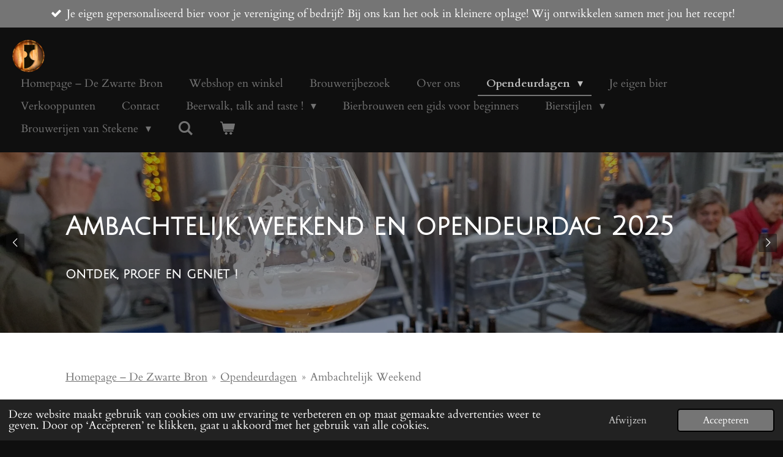

--- FILE ---
content_type: text/html; charset=UTF-8
request_url: https://www.dezwartebron.be/opendeurdagen/ambachtelijk-weekend
body_size: 14862
content:
<!DOCTYPE html>
<html lang="nl">
    <head>
        <meta http-equiv="Content-Type" content="text/html; charset=utf-8">
        <meta name="viewport" content="width=device-width, initial-scale=1.0, maximum-scale=5.0">
        <meta http-equiv="X-UA-Compatible" content="IE=edge">
        <link rel="canonical" href="https://www.dezwartebron.be/opendeurdagen/ambachtelijk-weekend">
        <link rel="sitemap" type="application/xml" href="https://www.dezwartebron.be/sitemap.xml">
        <meta property="og:title" content="Opendeurdag en Ambachtelijk Weekend">
        <meta property="og:url" content="https://www.dezwartebron.be/opendeurdagen/ambachtelijk-weekend">
        <base href="https://www.dezwartebron.be/">
        <meta name="description" property="og:description" content="We verwelkomen je op onze opendeurdag die doorgaat tijdens het ambachtelijk weekend op 17 &amp; 18 augustus 2024. We geven rondleidingen op vaste tijdstippen om 14u00 en 16u30, verzorgd door meester-brouwer Jan De Clercq. 
We voorzien live muziek en een speelhoekje voor de kinderen.
Kom proeven van het rijk gamma aan bieren van De Zwarte Bron : Imperial Stouts, Baltic Porters, Barley Wines, quadrupels, houtgerijpte bieren, een lekker frisse tripel of IPA... Welkom ! gratis inkom 😎Noteer het alvast in uw agenda !">
                <script nonce="986b790a1df1680b6c54dae6f46d088d">
            
            window.JOUWWEB = window.JOUWWEB || {};
            window.JOUWWEB.application = window.JOUWWEB.application || {};
            window.JOUWWEB.application = {"backends":[{"domain":"jouwweb.nl","freeDomain":"jouwweb.site"},{"domain":"webador.com","freeDomain":"webadorsite.com"},{"domain":"webador.de","freeDomain":"webadorsite.com"},{"domain":"webador.fr","freeDomain":"webadorsite.com"},{"domain":"webador.es","freeDomain":"webadorsite.com"},{"domain":"webador.it","freeDomain":"webadorsite.com"},{"domain":"jouwweb.be","freeDomain":"jouwweb.site"},{"domain":"webador.ie","freeDomain":"webadorsite.com"},{"domain":"webador.co.uk","freeDomain":"webadorsite.com"},{"domain":"webador.at","freeDomain":"webadorsite.com"},{"domain":"webador.be","freeDomain":"webadorsite.com"},{"domain":"webador.ch","freeDomain":"webadorsite.com"},{"domain":"webador.ch","freeDomain":"webadorsite.com"},{"domain":"webador.mx","freeDomain":"webadorsite.com"},{"domain":"webador.com","freeDomain":"webadorsite.com"},{"domain":"webador.dk","freeDomain":"webadorsite.com"},{"domain":"webador.se","freeDomain":"webadorsite.com"},{"domain":"webador.no","freeDomain":"webadorsite.com"},{"domain":"webador.fi","freeDomain":"webadorsite.com"},{"domain":"webador.ca","freeDomain":"webadorsite.com"},{"domain":"webador.ca","freeDomain":"webadorsite.com"},{"domain":"webador.pl","freeDomain":"webadorsite.com"},{"domain":"webador.com.au","freeDomain":"webadorsite.com"},{"domain":"webador.nz","freeDomain":"webadorsite.com"}],"editorLocale":"nl-NL","editorTimezone":"Europe\/Amsterdam","editorLanguage":"nl","analytics4TrackingId":"G-E6PZPGE4QM","analyticsDimensions":[],"backendDomain":"www.jouwweb.nl","backendShortDomain":"jouwweb.nl","backendKey":"jouwweb-nl","freeWebsiteDomain":"jouwweb.site","noSsl":false,"build":{"reference":"dabeacf"},"linkHostnames":["www.jouwweb.nl","www.webador.com","www.webador.de","www.webador.fr","www.webador.es","www.webador.it","www.jouwweb.be","www.webador.ie","www.webador.co.uk","www.webador.at","www.webador.be","www.webador.ch","fr.webador.ch","www.webador.mx","es.webador.com","www.webador.dk","www.webador.se","www.webador.no","www.webador.fi","www.webador.ca","fr.webador.ca","www.webador.pl","www.webador.com.au","www.webador.nz"],"assetsUrl":"https:\/\/assets.jwwb.nl","loginUrl":"https:\/\/www.jouwweb.nl\/inloggen","publishUrl":"https:\/\/www.jouwweb.nl\/v2\/website\/1405003\/publish-proxy","adminUserOrIp":false,"pricing":{"plans":{"lite":{"amount":"700","currency":"EUR"},"pro":{"amount":"1200","currency":"EUR"},"business":{"amount":"2400","currency":"EUR"}},"yearlyDiscount":{"price":{"amount":"0","currency":"EUR"},"ratio":0,"percent":"0%","discountPrice":{"amount":"0","currency":"EUR"},"termPricePerMonth":{"amount":"0","currency":"EUR"},"termPricePerYear":{"amount":"0","currency":"EUR"}}},"hcUrl":{"add-product-variants":"https:\/\/help.jouwweb.nl\/hc\/nl\/articles\/28594307773201","basic-vs-advanced-shipping":"https:\/\/help.jouwweb.nl\/hc\/nl\/articles\/28594268794257","html-in-head":"https:\/\/help.jouwweb.nl\/hc\/nl\/articles\/28594336422545","link-domain-name":"https:\/\/help.jouwweb.nl\/hc\/nl\/articles\/28594325307409","optimize-for-mobile":"https:\/\/help.jouwweb.nl\/hc\/nl\/articles\/28594312927121","seo":"https:\/\/help.jouwweb.nl\/hc\/nl\/sections\/28507243966737","transfer-domain-name":"https:\/\/help.jouwweb.nl\/hc\/nl\/articles\/28594325232657","website-not-secure":"https:\/\/help.jouwweb.nl\/hc\/nl\/articles\/28594252935825"}};
            window.JOUWWEB.brand = {"type":"jouwweb","name":"JouwWeb","domain":"JouwWeb.nl","supportEmail":"support@jouwweb.nl"};
                    
                window.JOUWWEB = window.JOUWWEB || {};
                window.JOUWWEB.websiteRendering = {"locale":"nl-NL","timezone":"Europe\/Amsterdam","routes":{"api\/upload\/product-field":"\/_api\/upload\/product-field","checkout\/cart":"\/winkelwagen","payment":"\/bestelling-afronden\/:publicOrderId","payment\/forward":"\/bestelling-afronden\/:publicOrderId\/forward","public-order":"\/bestelling\/:publicOrderId","checkout\/authorize":"\/winkelwagen\/authorize\/:gateway","wishlist":"\/verlanglijst"}};
                                                    window.JOUWWEB.website = {"id":1405003,"locale":"nl-NL","enabled":true,"title":"Brouwerij De Zwarte Bron","hasTitle":true,"roleOfLoggedInUser":null,"ownerLocale":"nl-NL","plan":"business","freeWebsiteDomain":"jouwweb.site","backendKey":"jouwweb-nl","currency":"EUR","defaultLocale":"nl-NL","url":"https:\/\/www.dezwartebron.be\/","homepageSegmentId":30896504,"category":"webshop","isOffline":false,"isPublished":true,"locales":["nl-NL"],"allowed":{"ads":false,"credits":true,"externalLinks":true,"slideshow":true,"customDefaultSlideshow":true,"hostedAlbums":true,"moderators":true,"mailboxQuota":10,"statisticsVisitors":true,"statisticsDetailed":true,"statisticsMonths":-1,"favicon":true,"password":true,"freeDomains":0,"freeMailAccounts":1,"canUseLanguages":false,"fileUpload":true,"legacyFontSize":false,"webshop":true,"products":-1,"imageText":false,"search":true,"audioUpload":true,"videoUpload":5000,"allowDangerousForms":false,"allowHtmlCode":true,"mobileBar":true,"sidebar":true,"poll":false,"allowCustomForms":true,"allowBusinessListing":true,"allowCustomAnalytics":true,"allowAccountingLink":true,"digitalProducts":true,"sitemapElement":true},"mobileBar":{"enabled":true,"theme":"dark","email":{"active":true,"value":"dezwartebron@gmail.com"},"location":{"active":true,"value":"Klapdorp 60, Sint-Pauwels"},"phone":{"active":true,"value":"+32484644130"},"whatsapp":{"active":true,"value":"+32484644130"},"social":{"active":true,"network":"facebook","value":"dezwartebron"}},"webshop":{"enabled":true,"currency":"EUR","taxEnabled":true,"taxInclusive":true,"vatDisclaimerVisible":false,"orderNotice":"<p>Indien je speciale wensen hebt kun je deze doorgeven via het Opmerkingen-veld in de laatste stap.<\/p>","orderConfirmation":null,"freeShipping":false,"freeShippingAmount":"0.00","shippingDisclaimerVisible":false,"pickupAllowed":true,"couponAllowed":true,"detailsPageAvailable":true,"socialMediaVisible":true,"termsPage":8894370,"termsPageUrl":"\/algemene-voorwaarden","extraTerms":null,"pricingVisible":true,"orderButtonVisible":true,"shippingAdvanced":true,"shippingAdvancedBackEnd":true,"soldOutVisible":true,"backInStockNotificationEnabled":false,"canAddProducts":true,"nextOrderNumber":73,"allowedServicePoints":[],"sendcloudConfigured":true,"sendcloudFallbackPublicKey":"a3d50033a59b4a598f1d7ce7e72aafdf","taxExemptionAllowed":false,"invoiceComment":null,"emptyCartVisible":true,"minimumOrderPrice":null,"productNumbersEnabled":false,"wishlistEnabled":false,"hideTaxOnCart":false},"isTreatedAsWebshop":true};                            window.JOUWWEB.cart = {"products":[],"coupon":null,"shippingCountryCode":null,"shippingChoice":null,"breakdown":[]};                            window.JOUWWEB.scripts = ["website-rendering\/webshop","fotorama","website-rendering\/slideshow"];                        window.parent.JOUWWEB.colorPalette = window.JOUWWEB.colorPalette;
        </script>
                <title>Opendeurdag en Ambachtelijk Weekend</title>
                                            <link href="https://primary.jwwb.nl/public/r/f/m/temp-builekuqbqnmkorqpvtk/touch-icon-iphone.png?bust=1711703154" rel="apple-touch-icon" sizes="60x60">                                                <link href="https://primary.jwwb.nl/public/r/f/m/temp-builekuqbqnmkorqpvtk/touch-icon-ipad.png?bust=1711703154" rel="apple-touch-icon" sizes="76x76">                                                <link href="https://primary.jwwb.nl/public/r/f/m/temp-builekuqbqnmkorqpvtk/touch-icon-iphone-retina.png?bust=1711703154" rel="apple-touch-icon" sizes="120x120">                                                <link href="https://primary.jwwb.nl/public/r/f/m/temp-builekuqbqnmkorqpvtk/touch-icon-ipad-retina.png?bust=1711703154" rel="apple-touch-icon" sizes="152x152">                                                <link href="https://primary.jwwb.nl/public/r/f/m/temp-builekuqbqnmkorqpvtk/favicon.png?bust=1711703154" rel="shortcut icon">                                                <link href="https://primary.jwwb.nl/public/r/f/m/temp-builekuqbqnmkorqpvtk/favicon.png?bust=1711703154" rel="icon">                                        <meta property="og:image" content="https&#x3A;&#x2F;&#x2F;primary.jwwb.nl&#x2F;public&#x2F;r&#x2F;f&#x2F;m&#x2F;temp-builekuqbqnmkorqpvtk&#x2F;20240424_210238-high.jpg&#x3F;enable-io&#x3D;true&amp;enable&#x3D;upscale&amp;fit&#x3D;bounds&amp;width&#x3D;1200">
                                    <meta name="twitter:card" content="summary_large_image">
                        <meta property="twitter:image" content="https&#x3A;&#x2F;&#x2F;primary.jwwb.nl&#x2F;public&#x2F;r&#x2F;f&#x2F;m&#x2F;temp-builekuqbqnmkorqpvtk&#x2F;20240424_210238-high.jpg&#x3F;enable-io&#x3D;true&amp;enable&#x3D;upscale&amp;fit&#x3D;bounds&amp;width&#x3D;1200">
                                                    <script src="https://plausible.io/js/script.manual.js" nonce="986b790a1df1680b6c54dae6f46d088d" data-turbo-track="reload" defer data-domain="shard3.jouwweb.nl"></script>
<link rel="stylesheet" type="text/css" href="https://gfonts.jwwb.nl/css?display=fallback&amp;family=Cardo%3A400%2C700%2C400italic%2C700italic%7CJulius+Sans+One%3A400%2C700%2C400italic%2C700italic" nonce="986b790a1df1680b6c54dae6f46d088d" data-turbo-track="dynamic">
<script src="https://assets.jwwb.nl/assets/build/website-rendering/nl-NL.js?bust=af8dcdef13a1895089e9" nonce="986b790a1df1680b6c54dae6f46d088d" data-turbo-track="reload" defer></script>
<script src="https://assets.jwwb.nl/assets/website-rendering/runtime.cee983c75391f900fb05.js?bust=4ce5de21b577bc4120dd" nonce="986b790a1df1680b6c54dae6f46d088d" data-turbo-track="reload" defer></script>
<script src="https://assets.jwwb.nl/assets/website-rendering/812.881ee67943804724d5af.js?bust=78ab7ad7d6392c42d317" nonce="986b790a1df1680b6c54dae6f46d088d" data-turbo-track="reload" defer></script>
<script src="https://assets.jwwb.nl/assets/website-rendering/main.5cc2a9179e0462270809.js?bust=47fa63093185ee0400ae" nonce="986b790a1df1680b6c54dae6f46d088d" data-turbo-track="reload" defer></script>
<link rel="preload" href="https://assets.jwwb.nl/assets/website-rendering/styles.c611799110a447e67981.css?bust=226f06dc4f39cd5a64cc" as="style">
<link rel="preload" href="https://assets.jwwb.nl/assets/website-rendering/fonts/icons-website-rendering/font/website-rendering.woff2?bust=bd2797014f9452dadc8e" as="font" crossorigin>
<link rel="preconnect" href="https://gfonts.jwwb.nl">
<link rel="stylesheet" type="text/css" href="https://assets.jwwb.nl/assets/website-rendering/styles.c611799110a447e67981.css?bust=226f06dc4f39cd5a64cc" nonce="986b790a1df1680b6c54dae6f46d088d" data-turbo-track="dynamic">
<link rel="preconnect" href="https://assets.jwwb.nl">
<link rel="stylesheet" type="text/css" href="https://primary.jwwb.nl/public/r/f/m/temp-builekuqbqnmkorqpvtk/style.css?bust=1768829975" nonce="986b790a1df1680b6c54dae6f46d088d" data-turbo-track="dynamic">    </head>
    <body
        id="top"
        class="jw-is-slideshow jw-header-is-image jw-is-segment-page jw-is-frontend jw-is-no-sidebar jw-is-messagebar jw-is-no-touch-device jw-is-no-mobile"
                                    data-jouwweb-page="20665385"
                                                data-jouwweb-segment-id="20665385"
                                                data-jouwweb-segment-type="page"
                                                data-template-threshold="960"
                                                data-template-name="business-banner&#x7C;business-shop"
                            itemscope
        itemtype="https://schema.org/WebPage"
    >
                                    <meta itemprop="url" content="https://www.dezwartebron.be/opendeurdagen/ambachtelijk-weekend">
        <a href="#main-content" class="jw-skip-link">
            Ga direct naar de hoofdinhoud        </a>
        <div class="jw-background"></div>
        <div class="jw-body">
            <div class="jw-mobile-menu jw-mobile-is-logo js-mobile-menu">
            <button
            type="button"
            class="jw-mobile-menu__button jw-mobile-toggle"
            aria-label="Open / sluit menu"
        >
            <span class="jw-icon-burger"></span>
        </button>
        <div class="jw-mobile-header jw-mobile-header--image">
        <a            class="jw-mobile-header-content"
                            href="/"
                        >
                            <img class="jw-mobile-logo jw-mobile-logo--square" src="https://primary.jwwb.nl/public/r/f/m/temp-builekuqbqnmkorqpvtk/rdl1fn/logo_bewerkt_google_merchant_bis-removebg-preview-1.png?enable-io=true&amp;enable=upscale&amp;height=70" srcset="https://primary.jwwb.nl/public/r/f/m/temp-builekuqbqnmkorqpvtk/rdl1fn/logo_bewerkt_google_merchant_bis-removebg-preview-1.png?enable-io=true&amp;enable=upscale&amp;height=70 1x, https://primary.jwwb.nl/public/r/f/m/temp-builekuqbqnmkorqpvtk/rdl1fn/logo_bewerkt_google_merchant_bis-removebg-preview-1.png?enable-io=true&amp;enable=upscale&amp;height=140&amp;quality=70 2x" alt="Brouwerij De Zwarte Bron" title="Brouwerij De Zwarte Bron">                                </a>
    </div>

        <a
        href="/winkelwagen"
        class="jw-mobile-menu__button jw-mobile-header-cart"
        aria-label="Bekijk winkelwagen"
    >
        <span class="jw-icon-badge-wrapper">
            <span class="website-rendering-icon-basket" aria-hidden="true"></span>
            <span class="jw-icon-badge hidden" aria-hidden="true"></span>
        </span>
    </a>
    
    </div>
    <div class="jw-mobile-menu-search jw-mobile-menu-search--hidden">
        <form
            action="/zoeken"
            method="get"
            class="jw-mobile-menu-search__box"
        >
            <input
                type="text"
                name="q"
                value=""
                placeholder="Zoeken..."
                class="jw-mobile-menu-search__input"
                aria-label="Zoeken"
            >
            <button type="submit" class="jw-btn jw-btn--style-flat jw-mobile-menu-search__button" aria-label="Zoeken">
                <span class="website-rendering-icon-search" aria-hidden="true"></span>
            </button>
            <button type="button" class="jw-btn jw-btn--style-flat jw-mobile-menu-search__button js-cancel-search" aria-label="Zoekopdracht annuleren">
                <span class="website-rendering-icon-cancel" aria-hidden="true"></span>
            </button>
        </form>
    </div>
            <div class="message-bar message-bar--accent"><div class="message-bar__container"><ul class="message-bar-usps"><li class="message-bar-usps__item"><i class="website-rendering-icon-ok"></i><span>Je eigen gepersonaliseerd bier voor je vereniging of bedrijf? Bij ons kan het ook in kleinere oplage! Wij ontwikkelen samen met jou het recept!</span></li><li class="message-bar-usps__item"><i class="website-rendering-icon-ok"></i><span>Neem contact op voor een brouwerijbezoek</span></li><li class="message-bar-usps__item"><i class="website-rendering-icon-ok"></i><span>Gratis geleverd in het Waasland !</span></li><li class="message-bar-usps__item"><i class="website-rendering-icon-ok"></i><span>Proef onze houtgerijpte Corbillard Danse Macabre!</span></li></ul></div></div><script nonce="986b790a1df1680b6c54dae6f46d088d">
    JOUWWEB.templateConfig = {
        header: {
            mobileSelector: '.jw-mobile-menu',
            updatePusher: function (headerHeight, state) {
                $('.jw-menu-clone').css('top', headerHeight);
            },
        },
    };
</script>
<header class="header-wrap js-topbar-content-container">
    <div class="header">
        <div class="jw-header-logo">
            <div
    id="jw-header-image-container"
    class="jw-header jw-header-image jw-header-image-toggle"
    style="flex-basis: 53px; max-width: 53px; flex-shrink: 1;"
>
            <a href="/">
        <img id="jw-header-image" data-image-id="112915218" srcset="https://primary.jwwb.nl/public/r/f/m/temp-builekuqbqnmkorqpvtk/rdl1fn/logo_bewerkt_google_merchant_bis-removebg-preview-1.png?enable-io=true&amp;width=53 53w, https://primary.jwwb.nl/public/r/f/m/temp-builekuqbqnmkorqpvtk/rdl1fn/logo_bewerkt_google_merchant_bis-removebg-preview-1.png?enable-io=true&amp;width=106 106w" class="jw-header-image" title="Brouwerij De Zwarte Bron" style="max-height: 80px;" sizes="53px" width="53" height="53" intrinsicsize="53.00 x 53.00" alt="Brouwerij De Zwarte Bron">                </a>
    </div>
        <div
    class="jw-header jw-header-title-container jw-header-text jw-header-text-toggle"
    data-stylable="true"
>
    <a        id="jw-header-title"
        class="jw-header-title"
                    href="/"
            >
        <span style="display: inline-block; font-size: 70%;">De zwarte bron</span>    </a>
</div>
</div>
    </div>
    <nav class="menu jw-menu-copy">
        <ul
    id="jw-menu"
    class="jw-menu jw-menu-horizontal"
            >
            <li
    class="jw-menu-item"
>
        <a        class="jw-menu-link"
        href="/"                                            data-page-link-id="30896504"
                            >
                <span class="">
            Homepage – De Zwarte Bron        </span>
            </a>
                </li>
            <li
    class="jw-menu-item"
>
        <a        class="jw-menu-link"
        href="/webshop-en-winkel"                                            data-page-link-id="8596376"
                            >
                <span class="">
            Webshop en winkel        </span>
            </a>
                </li>
            <li
    class="jw-menu-item"
>
        <a        class="jw-menu-link"
        href="/brouwerijbezoek"                                            data-page-link-id="20589976"
                            >
                <span class="">
            Brouwerijbezoek        </span>
            </a>
                </li>
            <li
    class="jw-menu-item"
>
        <a        class="jw-menu-link"
        href="/over-ons"                                            data-page-link-id="12044929"
                            >
                <span class="">
            Over ons        </span>
            </a>
                </li>
            <li
    class="jw-menu-item jw-menu-has-submenu jw-menu-is-active"
>
        <a        class="jw-menu-link js-active-menu-item"
        href="/opendeurdagen"                                            data-page-link-id="20838069"
                            >
                <span class="">
            Opendeurdagen        </span>
                    <span class="jw-arrow jw-arrow-toplevel"></span>
            </a>
                    <ul
            class="jw-submenu"
                    >
                            <li
    class="jw-menu-item jw-menu-is-active"
>
        <a        class="jw-menu-link js-active-menu-item"
        href="/opendeurdagen/ambachtelijk-weekend"                                            data-page-link-id="20665385"
                            >
                <span class="">
            Ambachtelijk Weekend        </span>
            </a>
                </li>
                            <li
    class="jw-menu-item"
>
        <a        class="jw-menu-link"
        href="/opendeurdagen/nationale-feestdag-bierfeesten"                                            data-page-link-id="20681102"
                            >
                <span class="">
            Nationale Feestdag Bierfeesten        </span>
            </a>
                </li>
                    </ul>
        </li>
            <li
    class="jw-menu-item"
>
        <a        class="jw-menu-link"
        href="/je-eigen-bier"                                            data-page-link-id="18941171"
                            >
                <span class="">
            Je eigen bier        </span>
            </a>
                </li>
            <li
    class="jw-menu-item"
>
        <a        class="jw-menu-link"
        href="/verkooppunten"                                            data-page-link-id="6366022"
                            >
                <span class="">
            Verkooppunten        </span>
            </a>
                </li>
            <li
    class="jw-menu-item"
>
        <a        class="jw-menu-link"
        href="/contact"                                            data-page-link-id="6352303"
                            >
                <span class="">
            Contact        </span>
            </a>
                </li>
            <li
    class="jw-menu-item jw-menu-has-submenu"
>
        <a        class="jw-menu-link"
        href="/beerwalk-talk-and-taste"                                            data-page-link-id="20389032"
                            >
                <span class="">
            Beerwalk, talk and taste !        </span>
                    <span class="jw-arrow jw-arrow-toplevel"></span>
            </a>
                    <ul
            class="jw-submenu"
                    >
                            <li
    class="jw-menu-item"
>
        <a        class="jw-menu-link"
        href="/beerwalk-talk-and-taste/wandelen-in-vlaanderen-yes-we-can"                                            data-page-link-id="20395499"
                            >
                <span class="">
            Wandelen in Vlaanderen ! Yes we can!        </span>
            </a>
                </li>
                            <li
    class="jw-menu-item"
>
        <a        class="jw-menu-link"
        href="/beerwalk-talk-and-taste/wandelen-in-de-ardennen-we-love-it"                                            data-page-link-id="20389334"
                            >
                <span class="">
            Wandelen in de Ardennen! We love it !        </span>
            </a>
                </li>
                    </ul>
        </li>
            <li
    class="jw-menu-item"
>
        <a        class="jw-menu-link"
        href="/bierbrouwen-een-gids-voor-beginners"                                            data-page-link-id="20391132"
                            >
                <span class="">
            Bierbrouwen een gids voor beginners        </span>
            </a>
                </li>
            <li
    class="jw-menu-item jw-menu-has-submenu"
>
        <a        class="jw-menu-link"
        href="/bierstijlen"                                            data-page-link-id="20495649"
                            >
                <span class="">
            Bierstijlen        </span>
                    <span class="jw-arrow jw-arrow-toplevel"></span>
            </a>
                    <ul
            class="jw-submenu"
                    >
                            <li
    class="jw-menu-item"
>
        <a        class="jw-menu-link"
        href="/bierstijlen/tripel-en-quadrupel"                                            data-page-link-id="20496590"
                            >
                <span class="">
            Tripel en Quadrupel        </span>
            </a>
                </li>
                            <li
    class="jw-menu-item"
>
        <a        class="jw-menu-link"
        href="/bierstijlen/saison"                                            data-page-link-id="30892870"
                            >
                <span class="">
            Saison        </span>
            </a>
                </li>
                            <li
    class="jw-menu-item"
>
        <a        class="jw-menu-link"
        href="/bierstijlen/saison-vrije-geest"                                            data-page-link-id="30893218"
                            >
                <span class="">
            Saison Vrije Geest        </span>
            </a>
                </li>
                            <li
    class="jw-menu-item"
>
        <a        class="jw-menu-link"
        href="/bierstijlen/porter-stout-and-imperial-stout"                                            data-page-link-id="20496603"
                            >
                <span class="">
            Porter Stout and Imperial Stout        </span>
            </a>
                </li>
                            <li
    class="jw-menu-item"
>
        <a        class="jw-menu-link"
        href="/bierstijlen/barley-wine-geen-wijn-een-speciale-engelse-ale"                                            data-page-link-id="20496743"
                            >
                <span class="">
            Barley Wine, geen wijn! Een speciale Engelse Ale !        </span>
            </a>
                </li>
                            <li
    class="jw-menu-item"
>
        <a        class="jw-menu-link"
        href="/bierstijlen/ipa-en-double-ipa"                                            data-page-link-id="20497318"
                            >
                <span class="">
            IPA en Double IPA        </span>
            </a>
                </li>
                    </ul>
        </li>
            <li
    class="jw-menu-item jw-menu-has-submenu"
>
        <a        class="jw-menu-link"
        href="/brouwerijen-van-stekene"                                            data-page-link-id="31399715"
                            >
                <span class="">
            Brouwerijen van Stekene        </span>
                    <span class="jw-arrow jw-arrow-toplevel"></span>
            </a>
                    <ul
            class="jw-submenu"
                    >
                            <li
    class="jw-menu-item"
>
        <a        class="jw-menu-link"
        href="/brouwerijen-van-stekene/historische-brouwtechnieken-stekene"                                            data-page-link-id="31465011"
                            >
                <span class="">
            Historische Brouwtechnieken Stekene        </span>
            </a>
                </li>
                    </ul>
        </li>
            <li
    class="jw-menu-item jw-menu-search-item"
>
        <button        class="jw-menu-link jw-menu-link--icon jw-text-button"
                                                                    title="Zoeken"
            >
                                <span class="website-rendering-icon-search"></span>
                            <span class="hidden-desktop-horizontal-menu">
            Zoeken        </span>
            </button>
                
            <div class="jw-popover-container jw-popover-container--inline is-hidden">
                <div class="jw-popover-backdrop"></div>
                <div class="jw-popover">
                    <div class="jw-popover__arrow"></div>
                    <div class="jw-popover__content jw-section-white">
                        <form  class="jw-search" action="/zoeken" method="get">
                            
                            <input class="jw-search__input" type="text" name="q" value="" placeholder="Zoeken..." aria-label="Zoeken" >
                            <button class="jw-search__submit" type="submit" aria-label="Zoeken">
                                <span class="website-rendering-icon-search" aria-hidden="true"></span>
                            </button>
                        </form>
                    </div>
                </div>
            </div>
                        </li>
            <li
    class="jw-menu-item js-menu-cart-item "
>
        <a        class="jw-menu-link jw-menu-link--icon"
        href="/winkelwagen"                                                            title="Winkelwagen"
            >
                                    <span class="jw-icon-badge-wrapper">
                        <span class="website-rendering-icon-basket"></span>
                                            <span class="jw-icon-badge hidden">
                    0                </span>
                            <span class="hidden-desktop-horizontal-menu">
            Winkelwagen        </span>
            </a>
                </li>
    
    </ul>

    <script nonce="986b790a1df1680b6c54dae6f46d088d" id="jw-mobile-menu-template" type="text/template">
        <ul id="jw-menu" class="jw-menu jw-menu-horizontal jw-menu-spacing--mobile-bar">
                            <li
    class="jw-menu-item jw-menu-search-item"
>
                
                 <li class="jw-menu-item jw-mobile-menu-search-item">
                    <form class="jw-search" action="/zoeken" method="get">
                        <input class="jw-search__input" type="text" name="q" value="" placeholder="Zoeken..." aria-label="Zoeken">
                        <button class="jw-search__submit" type="submit" aria-label="Zoeken">
                            <span class="website-rendering-icon-search" aria-hidden="true"></span>
                        </button>
                    </form>
                </li>
                        </li>
                            <li
    class="jw-menu-item"
>
        <a        class="jw-menu-link"
        href="/"                                            data-page-link-id="30896504"
                            >
                <span class="">
            Homepage – De Zwarte Bron        </span>
            </a>
                </li>
                            <li
    class="jw-menu-item"
>
        <a        class="jw-menu-link"
        href="/webshop-en-winkel"                                            data-page-link-id="8596376"
                            >
                <span class="">
            Webshop en winkel        </span>
            </a>
                </li>
                            <li
    class="jw-menu-item"
>
        <a        class="jw-menu-link"
        href="/brouwerijbezoek"                                            data-page-link-id="20589976"
                            >
                <span class="">
            Brouwerijbezoek        </span>
            </a>
                </li>
                            <li
    class="jw-menu-item"
>
        <a        class="jw-menu-link"
        href="/over-ons"                                            data-page-link-id="12044929"
                            >
                <span class="">
            Over ons        </span>
            </a>
                </li>
                            <li
    class="jw-menu-item jw-menu-has-submenu jw-menu-is-active"
>
        <a        class="jw-menu-link js-active-menu-item"
        href="/opendeurdagen"                                            data-page-link-id="20838069"
                            >
                <span class="">
            Opendeurdagen        </span>
                    <span class="jw-arrow jw-arrow-toplevel"></span>
            </a>
                    <ul
            class="jw-submenu"
                    >
                            <li
    class="jw-menu-item jw-menu-is-active"
>
        <a        class="jw-menu-link js-active-menu-item"
        href="/opendeurdagen/ambachtelijk-weekend"                                            data-page-link-id="20665385"
                            >
                <span class="">
            Ambachtelijk Weekend        </span>
            </a>
                </li>
                            <li
    class="jw-menu-item"
>
        <a        class="jw-menu-link"
        href="/opendeurdagen/nationale-feestdag-bierfeesten"                                            data-page-link-id="20681102"
                            >
                <span class="">
            Nationale Feestdag Bierfeesten        </span>
            </a>
                </li>
                    </ul>
        </li>
                            <li
    class="jw-menu-item"
>
        <a        class="jw-menu-link"
        href="/je-eigen-bier"                                            data-page-link-id="18941171"
                            >
                <span class="">
            Je eigen bier        </span>
            </a>
                </li>
                            <li
    class="jw-menu-item"
>
        <a        class="jw-menu-link"
        href="/verkooppunten"                                            data-page-link-id="6366022"
                            >
                <span class="">
            Verkooppunten        </span>
            </a>
                </li>
                            <li
    class="jw-menu-item"
>
        <a        class="jw-menu-link"
        href="/contact"                                            data-page-link-id="6352303"
                            >
                <span class="">
            Contact        </span>
            </a>
                </li>
                            <li
    class="jw-menu-item jw-menu-has-submenu"
>
        <a        class="jw-menu-link"
        href="/beerwalk-talk-and-taste"                                            data-page-link-id="20389032"
                            >
                <span class="">
            Beerwalk, talk and taste !        </span>
                    <span class="jw-arrow jw-arrow-toplevel"></span>
            </a>
                    <ul
            class="jw-submenu"
                    >
                            <li
    class="jw-menu-item"
>
        <a        class="jw-menu-link"
        href="/beerwalk-talk-and-taste/wandelen-in-vlaanderen-yes-we-can"                                            data-page-link-id="20395499"
                            >
                <span class="">
            Wandelen in Vlaanderen ! Yes we can!        </span>
            </a>
                </li>
                            <li
    class="jw-menu-item"
>
        <a        class="jw-menu-link"
        href="/beerwalk-talk-and-taste/wandelen-in-de-ardennen-we-love-it"                                            data-page-link-id="20389334"
                            >
                <span class="">
            Wandelen in de Ardennen! We love it !        </span>
            </a>
                </li>
                    </ul>
        </li>
                            <li
    class="jw-menu-item"
>
        <a        class="jw-menu-link"
        href="/bierbrouwen-een-gids-voor-beginners"                                            data-page-link-id="20391132"
                            >
                <span class="">
            Bierbrouwen een gids voor beginners        </span>
            </a>
                </li>
                            <li
    class="jw-menu-item jw-menu-has-submenu"
>
        <a        class="jw-menu-link"
        href="/bierstijlen"                                            data-page-link-id="20495649"
                            >
                <span class="">
            Bierstijlen        </span>
                    <span class="jw-arrow jw-arrow-toplevel"></span>
            </a>
                    <ul
            class="jw-submenu"
                    >
                            <li
    class="jw-menu-item"
>
        <a        class="jw-menu-link"
        href="/bierstijlen/tripel-en-quadrupel"                                            data-page-link-id="20496590"
                            >
                <span class="">
            Tripel en Quadrupel        </span>
            </a>
                </li>
                            <li
    class="jw-menu-item"
>
        <a        class="jw-menu-link"
        href="/bierstijlen/saison"                                            data-page-link-id="30892870"
                            >
                <span class="">
            Saison        </span>
            </a>
                </li>
                            <li
    class="jw-menu-item"
>
        <a        class="jw-menu-link"
        href="/bierstijlen/saison-vrije-geest"                                            data-page-link-id="30893218"
                            >
                <span class="">
            Saison Vrije Geest        </span>
            </a>
                </li>
                            <li
    class="jw-menu-item"
>
        <a        class="jw-menu-link"
        href="/bierstijlen/porter-stout-and-imperial-stout"                                            data-page-link-id="20496603"
                            >
                <span class="">
            Porter Stout and Imperial Stout        </span>
            </a>
                </li>
                            <li
    class="jw-menu-item"
>
        <a        class="jw-menu-link"
        href="/bierstijlen/barley-wine-geen-wijn-een-speciale-engelse-ale"                                            data-page-link-id="20496743"
                            >
                <span class="">
            Barley Wine, geen wijn! Een speciale Engelse Ale !        </span>
            </a>
                </li>
                            <li
    class="jw-menu-item"
>
        <a        class="jw-menu-link"
        href="/bierstijlen/ipa-en-double-ipa"                                            data-page-link-id="20497318"
                            >
                <span class="">
            IPA en Double IPA        </span>
            </a>
                </li>
                    </ul>
        </li>
                            <li
    class="jw-menu-item jw-menu-has-submenu"
>
        <a        class="jw-menu-link"
        href="/brouwerijen-van-stekene"                                            data-page-link-id="31399715"
                            >
                <span class="">
            Brouwerijen van Stekene        </span>
                    <span class="jw-arrow jw-arrow-toplevel"></span>
            </a>
                    <ul
            class="jw-submenu"
                    >
                            <li
    class="jw-menu-item"
>
        <a        class="jw-menu-link"
        href="/brouwerijen-van-stekene/historische-brouwtechnieken-stekene"                                            data-page-link-id="31465011"
                            >
                <span class="">
            Historische Brouwtechnieken Stekene        </span>
            </a>
                </li>
                    </ul>
        </li>
            
                    </ul>
    </script>
    </nav>
</header>
<div
    id="jw-slideshow"
    class="jw-slideshow jw-slideshow-toggle jw-slideshow--multiple jw-slideshow--height-ratio jw-slideshow--parallax jw-slideshow--parallax-effect banner-md"
    data-pause="7000"
    data-autoplay="1"
    data-transition="horizontal"
    data-ratio="0.41"
>
        <ul>
                    <li class="jw-slideshow-slide">
    <div data-key="0" data-text="&lt;span style=&quot;font-size: 70%;&quot;&gt;Ambachtelijk weekend en opendeurdag 2025&lt;/span&gt;" data-subtext="&lt;span style=&quot;font-size: 85%;&quot;&gt;ontdek, proef en geniet !&lt;/span&gt;" data-buttontext="" data-buttontarget="_self" data-backdrop="1" data-layout="title-text" style="background-position: 50% 50%; background-image: url(&#039;https://primary.jwwb.nl/public/r/f/m/temp-builekuqbqnmkorqpvtk/20240424_203301-standard-ruzupo.jpg?enable-io=true&amp;fit=bounds&amp;width=1920&amp;height=1920&#039;);" data-background-position-x="0.5" data-background-position-y="0.5" class="jw-slideshow-slide-content jw-slideshow-slide-content--display-cover jw-slideshow-slide-content--backdrop jw-slideshow-slide-content--captions">                            <div class="jw-slideshow-slide-backdrop"></div>
                        <div class="bx-caption-wrapper jw-slideshow-slide-align-left">
            <div class="bx-caption">
                <div class="jw-slideshow-title"><span style="font-size: 70%;">Ambachtelijk weekend en opendeurdag 2025</span></div>
                                    <div class="jw-slideshow-sub-title"><span style="font-size: 85%;">ontdek, proef en geniet !</span></div>
                                            </div>
        </div>
    </div>
</li>

                    <li class="jw-slideshow-slide">
    <div data-key="1" data-text="&lt;span style=&quot;font-size: 70%;&quot;&gt;Bezoek Brouwerij De Zwarte bron&lt;/span&gt;" data-subtext="&lt;span style=&quot;font-size: 85%;&quot;&gt;Unieke bieren, unieke brouwerij in Het Waasland&lt;/span&gt;&lt;br /&gt;&lt;span style=&quot;font-size: 85%;&quot;&gt;Bieren gebrouwen &amp;eacute;n gebotteld in sint-Pauwels&lt;/span&gt;" data-buttontext="" data-buttontarget="_self" data-backdrop="1" data-layout="title-text" style="background-position: 26% 50%; background-image: url(&#039;https://primary.jwwb.nl/public/r/f/m/temp-builekuqbqnmkorqpvtk/afbeelding-van-jan-de-clercq-2-standard.jpg?enable-io=true&amp;fit=bounds&amp;width=1920&amp;height=1920&#039;);" data-background-position-x="0.26" data-background-position-y="0.5" class="jw-slideshow-slide-content jw-slideshow-slide-content--display-cover jw-slideshow-slide-content--backdrop jw-slideshow-slide-content--captions">                            <div class="jw-slideshow-slide-backdrop"></div>
                        <div class="bx-caption-wrapper jw-slideshow-slide-align-left">
            <div class="bx-caption">
                <div class="jw-slideshow-title"><span style="font-size: 70%;">Bezoek Brouwerij De Zwarte bron</span></div>
                                    <div class="jw-slideshow-sub-title"><span style="font-size: 85%;">Unieke bieren, unieke brouwerij in Het Waasland</span><br /><span style="font-size: 85%;">Bieren gebrouwen &eacute;n gebotteld in sint-Pauwels</span></div>
                                            </div>
        </div>
    </div>
</li>

            </ul>
        <div class="jw-slideshow__scroll-arrow">
        <i class="website-rendering-icon-down-open-big"></i>
    </div>
    <style>
                .jw-slideshow-slide-content {
            min-height: 41vh;
        }
        @media screen and (min-height: 1200px) {
            .jw-slideshow-slide-content {
                min-height: 492px;
            }
        }
            </style>
</div>

<div class="main-content">
    
<main id="main-content" class="block-content">
    <div data-section-name="content" class="jw-section jw-section-content jw-responsive">
        <div
    id="jw-element-311971935"
    data-jw-element-id="311971935"
        class="jw-tree-node jw-element jw-strip-root jw-tree-container jw-responsive jw-node-is-first-child jw-node-is-last-child"
>
    <div
    id="jw-element-345540562"
    data-jw-element-id="345540562"
        class="jw-tree-node jw-element jw-strip jw-tree-container jw-responsive jw-strip--default jw-strip--style-color jw-strip--color-default jw-strip--padding-both jw-node-is-first-child jw-strip--primary jw-node-is-last-child"
>
    <div class="jw-strip__content-container"><div class="jw-strip__content jw-responsive">
                        <nav class="jw-breadcrumbs" aria-label="Kruimelpad"><ol><li><a href="/" class="jw-breadcrumbs__link">Homepage – De Zwarte Bron</a></li><li><span class="jw-breadcrumbs__separator" aria-hidden="true">&raquo;</span><a href="/opendeurdagen" class="jw-breadcrumbs__link">Opendeurdagen</a></li><li><span class="jw-breadcrumbs__separator" aria-hidden="true">&raquo;</span><a href="/opendeurdagen/ambachtelijk-weekend" class="jw-breadcrumbs__link jw-breadcrumbs__link--current" aria-current="page">Ambachtelijk Weekend</a></li></ol></nav><div
    id="jw-element-311976459"
    data-jw-element-id="311976459"
        class="jw-tree-node jw-element jw-spacer jw-node-is-first-child"
>
    <div
    class="jw-element-spacer-container "
    style="height: 10px"
>
    </div>
</div><div
    id="jw-element-311973895"
    data-jw-element-id="311973895"
        class="jw-tree-node jw-element jw-columns jw-tree-container jw-responsive jw-tree-horizontal jw-columns--mode-flex"
>
    <div
    id="jw-element-311973896"
    data-jw-element-id="311973896"
            style="width: 46.00530102234%"
        class="jw-tree-node jw-element jw-column jw-tree-container jw-responsive jw-node-is-first-child"
>
    <div
    id="jw-element-311974257"
    data-jw-element-id="311974257"
        class="jw-tree-node jw-element jw-image jw-node-is-first-child"
>
    <div
    class="jw-intent jw-element-image jw-element-content jw-element-image-is-left"
            style="width: 100%;"
    >
            
        
                <picture
            class="jw-element-image__image-wrapper jw-image-is-square jw-intrinsic"
            style="padding-top: 46.1699%;"
        >
                                            <img class="jw-element-image__image jw-intrinsic__item" style="--jw-element-image--pan-x: 0.5; --jw-element-image--pan-y: 0.5;" alt="" src="https://primary.jwwb.nl/public/r/f/m/temp-builekuqbqnmkorqpvtk/20240424_210238-high-3182tl.jpg?enable-io=true&amp;enable=upscale&amp;crop=2.1659%3A1&amp;width=800" srcset="https://primary.jwwb.nl/public/r/f/m/temp-builekuqbqnmkorqpvtk/20240424_210238-high-3182tl.jpg?enable-io=true&amp;crop=2.1659%3A1&amp;width=96 96w, https://primary.jwwb.nl/public/r/f/m/temp-builekuqbqnmkorqpvtk/20240424_210238-high-3182tl.jpg?enable-io=true&amp;crop=2.1659%3A1&amp;width=147 147w, https://primary.jwwb.nl/public/r/f/m/temp-builekuqbqnmkorqpvtk/20240424_210238-high-3182tl.jpg?enable-io=true&amp;crop=2.1659%3A1&amp;width=226 226w, https://primary.jwwb.nl/public/r/f/m/temp-builekuqbqnmkorqpvtk/20240424_210238-high-3182tl.jpg?enable-io=true&amp;crop=2.1659%3A1&amp;width=347 347w, https://primary.jwwb.nl/public/r/f/m/temp-builekuqbqnmkorqpvtk/20240424_210238-high-3182tl.jpg?enable-io=true&amp;crop=2.1659%3A1&amp;width=532 532w, https://primary.jwwb.nl/public/r/f/m/temp-builekuqbqnmkorqpvtk/20240424_210238-high-3182tl.jpg?enable-io=true&amp;crop=2.1659%3A1&amp;width=816 816w, https://primary.jwwb.nl/public/r/f/m/temp-builekuqbqnmkorqpvtk/20240424_210238-high-3182tl.jpg?enable-io=true&amp;crop=2.1659%3A1&amp;width=1252 1252w, https://primary.jwwb.nl/public/r/f/m/temp-builekuqbqnmkorqpvtk/20240424_210238-high-3182tl.jpg?enable-io=true&amp;crop=2.1659%3A1&amp;width=1920 1920w" sizes="auto, min(100vw, 1200px), 100vw" loading="lazy" width="800" height="369.35904116727">                    </picture>

            </div>
</div><div
    id="jw-element-311975354"
    data-jw-element-id="311975354"
        class="jw-tree-node jw-element jw-image-text jw-node-is-last-child"
>
    <div class="jw-element-imagetext-text">
            <p style="text-align: center;"><span style="color: #c42727;"><em><strong>za 16 en zo 17 augustus 2025</strong></em></span></p>
<p style="text-align: center;"><span style="color: #c42727;"><em><strong>za : 12:00 tot 18:00</strong></em></span></p>
<p style="text-align: center;"><span style="color: #c42727;"><em><strong>zo : 10:00 tot 18:00</strong></em></span></p>
<p style="text-align: center;"><span style="color: #c42727;"><em><strong><span>Klapdorp 60, 9170 Sint-Pauwels</span></strong></em></span></p>    </div>
</div></div><div
    id="jw-element-311976109"
    data-jw-element-id="311976109"
            style="width: 53.99469897766%"
        class="jw-tree-node jw-element jw-column jw-tree-container jw-responsive jw-node-is-last-child"
>
    <div
    id="jw-element-311974676"
    data-jw-element-id="311974676"
        class="jw-tree-node jw-element jw-image-text jw-node-is-first-child"
>
    <div class="jw-element-imagetext-text">
            <p style="text-align: center;"><strong>Opendeur en ambachtelijk weekend</strong></p>    </div>
</div><div
    id="jw-element-311973977"
    data-jw-element-id="311973977"
        class="jw-tree-node jw-element jw-image-text jw-node-is-last-child"
>
    <div class="jw-element-imagetext-text">
            <p style="text-align: justify;"><span>We verwelkomen je op onze <strong>opendeurdag</strong> die doorgaat tijdens het ambachtelijk weekend op <strong>16 &amp; 17 augustus 2025.</strong></span></p>
<p style="text-align: justify;"><span>We geven <strong>rondleidingen</strong> op vaste tijdstippen om 14u00 en 16u30, verzorgd door meester-brouwer Jan De Clercq. </span></p>
<p style="text-align: justify;"><span>We voorzien <strong>live muziek</strong> en een <strong>speelhoekje</strong> <strong>voor de kinderen</strong>. Kom proeven van het rijk gamma aan bieren van De Zwarte Bron : Imperial Stouts, Baltic Porters, Barley Wines, quadrupels, houtgerijpte bieren, een lekker frisse tripel of IPA... </span></p>
<p style="text-align: justify;"><span>Welkom ! <strong>gratis inkom</strong> </span></p>
<p style="text-align: justify;"><span>Noteer het alvast in uw agenda !</span></p>    </div>
</div></div></div><div
    id="jw-element-551950061"
    data-jw-element-id="551950061"
        class="jw-tree-node jw-element jw-album-gallery jw-node-is-last-child"
>
    
    
        
    <div
        class="fotorama fotorama--align-left"
                data-allowfullscreen="true"
                    data-fit="contain"
            data-width="100%"
            data-ratio="3.32"
            data-maxwidth="100%"
            data-nav="thumbs"
            data-navposition="bottom"
            data-thumbheight="50"
            data-transition="slide"
            data-autoplay="5000"
            data-captions=""
            data-swipe="true"
            >
                                <a
                href="https://primary.jwwb.nl/public/r/f/m/temp-builekuqbqnmkorqpvtk/20250816_163211-high.jpg?enable-io=true&amp;fit=bounds&amp;width=1200&amp;height=361"
                title="20250816_163211-standard.jpg"
                data-full="https://primary.jwwb.nl/public/r/f/m/temp-builekuqbqnmkorqpvtk/20250816_163211-high.jpg"
                data-thumb="https://primary.jwwb.nl/public/r/f/m/temp-builekuqbqnmkorqpvtk/20250816_163211-high.jpg?enable-io=true&amp;fit=bounds&amp;width=217&amp;height=100&amp;quality=40"
                data-thumbwidth="217"
                data-thumbheight="100"
                data-caption="20250816_163211-standard.jpg"
            ></a>
                                <a
                href="https://primary.jwwb.nl/public/r/f/m/temp-builekuqbqnmkorqpvtk/20250816_164317-high-8hsf8u.jpg?enable-io=true&amp;fit=bounds&amp;width=1200&amp;height=361"
                title="20250816_164317-standard-23d3on.jpg"
                data-full="https://primary.jwwb.nl/public/r/f/m/temp-builekuqbqnmkorqpvtk/20250816_164317-high-8hsf8u.jpg"
                data-thumb="https://primary.jwwb.nl/public/r/f/m/temp-builekuqbqnmkorqpvtk/20250816_164317-high-8hsf8u.jpg?enable-io=true&amp;fit=bounds&amp;width=217&amp;height=100&amp;quality=40"
                data-thumbwidth="217"
                data-thumbheight="100"
                data-caption="20250816_164317-standard-23d3on.jpg"
            ></a>
                                <a
                href="https://primary.jwwb.nl/public/r/f/m/temp-builekuqbqnmkorqpvtk/20250817_132607-high.jpg?enable-io=true&amp;fit=bounds&amp;width=1200&amp;height=361"
                title="20250817_132607-standard.jpg"
                data-full="https://primary.jwwb.nl/public/r/f/m/temp-builekuqbqnmkorqpvtk/20250817_132607-high.jpg"
                data-thumb="https://primary.jwwb.nl/public/r/f/m/temp-builekuqbqnmkorqpvtk/20250817_132607-high.jpg?enable-io=true&amp;fit=bounds&amp;width=88&amp;height=100&amp;quality=40"
                data-thumbwidth="88"
                data-thumbheight="100"
                data-caption="20250817_132607-standard.jpg"
            ></a>
                                <a
                href="https://primary.jwwb.nl/public/r/f/m/temp-builekuqbqnmkorqpvtk/img-20250817-wa0007-high.jpg?enable-io=true&amp;fit=bounds&amp;width=1200&amp;height=361"
                title="img-20250817-wa0007-standard.jpg"
                data-full="https://primary.jwwb.nl/public/r/f/m/temp-builekuqbqnmkorqpvtk/img-20250817-wa0007-high.jpg"
                data-thumb="https://primary.jwwb.nl/public/r/f/m/temp-builekuqbqnmkorqpvtk/img-20250817-wa0007-high.jpg?enable-io=true&amp;fit=bounds&amp;width=133&amp;height=100&amp;quality=40"
                data-thumbwidth="133"
                data-thumbheight="100"
                data-caption="img-20250817-wa0007-standard.jpg"
            ></a>
                                <a
                href="https://primary.jwwb.nl/public/r/f/m/temp-builekuqbqnmkorqpvtk/img-20250817-wa0008-high.jpg?enable-io=true&amp;fit=bounds&amp;width=1200&amp;height=361"
                title="img-20250817-wa0008-standard.jpg"
                data-full="https://primary.jwwb.nl/public/r/f/m/temp-builekuqbqnmkorqpvtk/img-20250817-wa0008-high.jpg"
                data-thumb="https://primary.jwwb.nl/public/r/f/m/temp-builekuqbqnmkorqpvtk/img-20250817-wa0008-high.jpg?enable-io=true&amp;fit=bounds&amp;width=217&amp;height=100&amp;quality=40"
                data-thumbwidth="217"
                data-thumbheight="100"
                data-caption="img-20250817-wa0008-standard.jpg"
            ></a>
                                <a
                href="https://primary.jwwb.nl/public/r/f/m/temp-builekuqbqnmkorqpvtk/484126875_1136176541637792_5437221125819056197_n-high.jpg?enable-io=true&amp;fit=bounds&amp;width=1200&amp;height=361"
                title="484126875_1136176541637792_5437221125819056197_n-standard.jpg"
                data-full="https://primary.jwwb.nl/public/r/f/m/temp-builekuqbqnmkorqpvtk/484126875_1136176541637792_5437221125819056197_n-high.jpg"
                data-thumb="https://primary.jwwb.nl/public/r/f/m/temp-builekuqbqnmkorqpvtk/484126875_1136176541637792_5437221125819056197_n-high.jpg?enable-io=true&amp;fit=bounds&amp;width=75&amp;height=100&amp;quality=40"
                data-thumbwidth="75"
                data-thumbheight="100"
                data-caption="484126875_1136176541637792_5437221125819056197_n-standard.jpg"
            ></a>
                                <a
                href="https://primary.jwwb.nl/public/r/f/m/temp-builekuqbqnmkorqpvtk/484550977_1136170308305082_759625769409349717_n-high.jpg?enable-io=true&amp;fit=bounds&amp;width=1200&amp;height=361"
                title="484550977_1136170308305082_759625769409349717_n-standard.jpg"
                data-full="https://primary.jwwb.nl/public/r/f/m/temp-builekuqbqnmkorqpvtk/484550977_1136170308305082_759625769409349717_n-high.jpg"
                data-thumb="https://primary.jwwb.nl/public/r/f/m/temp-builekuqbqnmkorqpvtk/484550977_1136170308305082_759625769409349717_n-high.jpg?enable-io=true&amp;fit=bounds&amp;width=100&amp;height=100&amp;quality=40"
                data-thumbwidth="100"
                data-thumbheight="100"
                data-caption="484550977_1136170308305082_759625769409349717_n-standard.jpg"
            ></a>
            </div>
</div></div></div></div></div>            </div>
</main>
    </div>
<footer class="block-footer">
    <div
        data-section-name="footer"
        class="jw-section jw-section-footer jw-responsive"
    >
                <div class="jw-strip jw-strip--default jw-strip--style-color jw-strip--primary jw-strip--color-default jw-strip--padding-both"><div class="jw-strip__content-container"><div class="jw-strip__content jw-responsive">            <div
    id="jw-element-207935087"
    data-jw-element-id="207935087"
        class="jw-tree-node jw-element jw-simple-root jw-tree-container jw-responsive jw-node-is-first-child jw-node-is-last-child"
>
    <div
    id="jw-element-570606356"
    data-jw-element-id="570606356"
        class="jw-tree-node jw-element jw-columns jw-tree-container jw-responsive jw-tree-horizontal jw-columns--mode-flex jw-node-is-first-child"
>
    <div
    id="jw-element-570606358"
    data-jw-element-id="570606358"
            style="width: 25%"
        class="jw-tree-node jw-element jw-column jw-tree-container jw-responsive jw-node-is-first-child"
>
    <div
    id="jw-element-570606673"
    data-jw-element-id="570606673"
        class="jw-tree-node jw-element jw-map jw-node-is-first-child jw-node-is-last-child"
>
        <div class="jw-map-wrapper jw-map--marker-accent">
        <div
            id="jw-map-570606673"
            class="jw-map-div"
            style="min-height: 139.30385398865px;"
            data-lat="51.189825099989"
            data-lng="4.0910932000065"
            data-zoom="7.0568620817366"
            data-controls="1"
            data-location="Klapdorp 60, 9170 Sint-Gillis-Waas, België"
            data-location-lat="51.1898251"
            data-location-lng="4.0910932"
            data-theme="normal"
        ></div>
            </div>
</div></div><div
    id="jw-element-570606359"
    data-jw-element-id="570606359"
            style="width: 25%"
        class="jw-tree-node jw-element jw-column jw-tree-container jw-responsive"
>
    <div
    id="jw-element-570607097"
    data-jw-element-id="570607097"
        class="jw-tree-node jw-element jw-image-text jw-node-is-first-child"
>
    <div class="jw-element-imagetext-text">
            <h1 style="text-align: center;" class="jw-heading-130"><span style="color: #ffffff;"><strong>De Zwarte Bron<br />Klapdorp&nbsp; 60<br />9170&nbsp;</strong><strong>Sint-Pauwels</strong></span><span style="color: #ffffff;"></span></h1>
<h1 style="text-align: center;" class="jw-heading-130"><span style="color: #ffffff;"><strong><a data-jwlink-type="phone" data-jwlink-identifier="+32484644130" data-jwlink-title="+32484644130" href="tel:+32484644130" style="color: #ffffff;">0032 484 644 130</a></strong></span><span style="color: #ffffff;"></span></h1>
<h1 style="text-align: center;" class="jw-heading-130"><span style="color: #ffffff;"><a data-jwlink-type="email" data-jwlink-identifier="dezwartebron@gmail.com" data-jwlink-title="dezwartebron@gmail.com" href="mailto:dezwartebron@gmail.com" style="color: #ffffff;">dezwartebron@gmail..com</a></span></h1>    </div>
</div><div
    id="jw-element-570607940"
    data-jw-element-id="570607940"
        class="jw-tree-node jw-element jw-spacer jw-node-is-last-child"
>
    <div
    class="jw-element-spacer-container "
    style="height: 12.995427131653px"
>
    </div>
</div></div><div
    id="jw-element-570609001"
    data-jw-element-id="570609001"
            style="width: 25%"
        class="jw-tree-node jw-element jw-column jw-tree-container jw-responsive"
>
    <div
    id="jw-element-570609054"
    data-jw-element-id="570609054"
        class="jw-tree-node jw-element jw-image-text jw-node-is-first-child"
>
    <div class="jw-element-imagetext-text">
            <h1 class="jw-heading-130" style="text-align: center;"><strong><span style="color: #ffffff;">Kom meer te weten over onze</span> <span style="color: #ffffff;">brouwerij en volg ons :</span></strong></h1>    </div>
</div><div
    id="jw-element-570612945"
    data-jw-element-id="570612945"
        class="jw-tree-node jw-element jw-social-follow"
>
    <div class="jw-element-social-follow jw-element-social-follow--size-m jw-element-social-follow--style-solid jw-element-social-follow--roundness-rounded jw-element-social-follow--color-brand"
     style="text-align: center">
    <span class="jw-element-content">
    <a
            href="https://facebook.com/dezwartebron"
            target="_blank"
            rel="noopener"
            style=""
            class="jw-element-social-follow-profile jw-element-social-follow-profile--medium-facebook"
                    >
            <i class="website-rendering-icon-facebook"></i>
        </a><a
            href="https://instagram.com/dezwartebron"
            target="_blank"
            rel="noopener"
            style=""
            class="jw-element-social-follow-profile jw-element-social-follow-profile--medium-instagram"
                    >
            <i class="website-rendering-icon-instagram"></i>
        </a><a
            href="https://api.whatsapp.com/send?phone=484644130"
            target="_blank"
            rel="noopener"
            style=""
            class="jw-element-social-follow-profile jw-element-social-follow-profile--medium-whatsapp"
                    >
            <i class="website-rendering-icon-whatsapp"></i>
        </a>    </span>
    </div>
</div><div
    id="jw-element-570614401"
    data-jw-element-id="570614401"
        class="jw-tree-node jw-element jw-image-text"
>
    <div class="jw-element-imagetext-text">
            <h1 class="jw-heading-130" style="text-align: center;"><span style="color: #ffffff;"><strong>Share</strong></span></h1>    </div>
</div><div
    id="jw-element-307881533"
    data-jw-element-id="307881533"
        class="jw-tree-node jw-element jw-social-share jw-node-is-last-child"
>
    <div class="jw-element-social-share" style="text-align: center">
    <div class="share-button-container share-button-container--align-center jw-element-content">
                                                                <a
                    class="share-button share-button--facebook jw-element-social-share-button jw-element-social-share-button-facebook "
                                            href=""
                        data-href-template="http://www.facebook.com/sharer/sharer.php?u=[url]"
                                                            rel="nofollow noopener noreferrer"
                    target="_blank"
                >
                    <span class="share-button__icon website-rendering-icon-facebook"></span>
                    <span class="share-button__label">Delen</span>
                </a>
                                                                                                                <a
                    class="share-button share-button--whatsapp jw-element-social-share-button jw-element-social-share-button-whatsapp  share-button--mobile-only"
                                            href=""
                        data-href-template="whatsapp://send?text=[url]"
                                                            rel="nofollow noopener noreferrer"
                    target="_blank"
                >
                    <span class="share-button__icon website-rendering-icon-whatsapp"></span>
                    <span class="share-button__label">Delen</span>
                </a>
                                                            <div
                    class="share-button share-button--facebook-like share-button--wrapper jw-element-social-share-button jw-element-social-share-button-facebook-like "
                                    >
                    <div
                        class="fb-like"
                        data-layout="button"
                        data-action="like"
                        data-share="false"
                        data-size="large"
                        data-lazy="true"
                        data-href=""
                    ></div>
                </div>
                        </div>
    </div>
</div></div><div
    id="jw-element-570618614"
    data-jw-element-id="570618614"
            style="width: 25%"
        class="jw-tree-node jw-element jw-column jw-tree-container jw-responsive jw-node-is-last-child"
>
    <div
    id="jw-element-570618723"
    data-jw-element-id="570618723"
        class="jw-tree-node jw-element jw-image-text jw-node-is-first-child"
>
    <div class="jw-element-imagetext-text">
            <h1 class="jw-heading-130" style="text-align: center;"><a data-jwlink-type="page" data-jwlink-identifier="18941171" data-jwlink-title="Je eigen bier" href="/je-eigen-bier"><span style="color: #ffffff;">Brouw je eigen bier</span></a></h1>    </div>
</div><div
    id="jw-element-570619298"
    data-jw-element-id="570619298"
        class="jw-tree-node jw-element jw-image-text"
>
    <div class="jw-element-imagetext-text">
            <h1 class="jw-heading-130" style="text-align: center;"><span style="color: #ffffff;"><a data-jwlink-type="page" data-jwlink-identifier="12044929" data-jwlink-title="Over ons" href="/over-ons" style="color: #ffffff;">over ons</a></span></h1>    </div>
</div><div
    id="jw-element-570619960"
    data-jw-element-id="570619960"
        class="jw-tree-node jw-element jw-image-text"
>
    <div class="jw-element-imagetext-text">
            <h1 class="jw-heading-130" style="text-align: center;"><a data-jwlink-type="page" data-jwlink-identifier="20495649" data-jwlink-title="Bierstijlen" href="/bierstijlen"></a><span style="color: #ffffff;"><a data-jwlink-type="page" data-jwlink-identifier="30896504" data-jwlink-title="Homepage &ndash; De Zwarte Bron" href="/homepage-de-zwarte-bron" style="color: #ffffff;">home</a></span></h1>    </div>
</div><div
    id="jw-element-570620612"
    data-jw-element-id="570620612"
        class="jw-tree-node jw-element jw-image-text"
>
    <div class="jw-element-imagetext-text">
            <h1 class="jw-heading-130" style="text-align: center;"><span style="color: #ffffff;"><a data-jwlink-type="page" data-jwlink-identifier="8596376" data-jwlink-title="Webshop en winkel" href="/webshop-en-winkel" style="color: #ffffff;">Webshop</a></span></h1>    </div>
</div><div
    id="jw-element-570620943"
    data-jw-element-id="570620943"
        class="jw-tree-node jw-element jw-image-text"
>
    <div class="jw-element-imagetext-text">
            <h1 class="jw-heading-130" style="text-align: center;"><span style="color: #ffffff;"><a data-jwlink-type="page" data-jwlink-identifier="6352303" data-jwlink-title="Contact" href="/contact" data-jwlink-readonly="false" style="color: #ffffff;">contact</a></span></h1>    </div>
</div><div
    id="jw-element-570619170"
    data-jw-element-id="570619170"
        class="jw-tree-node jw-element jw-spacer jw-node-is-last-child"
>
    <div
    class="jw-element-spacer-container "
    style="height: 14.291168212891px"
>
    </div>
</div></div></div><div
    id="jw-element-570610956"
    data-jw-element-id="570610956"
        class="jw-tree-node jw-element jw-separator"
>
    <div class="jw-element-separator-padding">
    <hr
        class="jw-element-separator jw-element-separator--thin jw-element-separator--solid"
        style="--jw-element-separator__margin&#x3A;&#x20;0.5000em"
    />
</div>
</div><div
    id="jw-element-570606500"
    data-jw-element-id="570606500"
        class="jw-tree-node jw-element jw-columns jw-tree-container jw-responsive jw-tree-horizontal jw-columns--mode-flex jw-node-is-last-child"
>
    <div
    id="jw-element-570606566"
    data-jw-element-id="570606566"
            style="width: 33.333333333333%"
        class="jw-tree-node jw-element jw-column jw-tree-container jw-tree-container--empty jw-responsive jw-node-is-first-child"
>
    </div><div
    id="jw-element-570606502"
    data-jw-element-id="570606502"
            style="width: 33.333333333333%"
        class="jw-tree-node jw-element jw-column jw-tree-container jw-tree-container--empty jw-responsive"
>
    </div><div
    id="jw-element-570606503"
    data-jw-element-id="570606503"
            style="width: 33.333333333333%"
        class="jw-tree-node jw-element jw-column jw-tree-container jw-tree-container--empty jw-responsive jw-node-is-last-child"
>
    </div></div></div>                            <div class="jw-credits clear">
                    <div class="jw-credits-owner">
                        <div id="jw-footer-text">
                            <div class="jw-footer-text-content">
                                <span style="color: #ffffff;">&copy; 2025&nbsp; De Zwarte Bron&nbsp; | <a data-jwlink-type="page" data-jwlink-identifier="8894370" data-jwlink-title="Algemene voorwaarden" href="../../../../../algemene-voorwaarden" style="color: #ffffff;">algemene voorwaarden</a>&nbsp;&nbsp;<a data-jwlink-type="file" data-jwlink-identifier="52513613" data-jwlink-title="privacystatement De Zwarte Bron.pdf" href="../../../../../_downloads/07c8773ed93482bc5fb09d02e3ee9e70" style="color: #ffffff;">privacystatement De Zwarte Bron</a>&nbsp; &nbsp;<a data-jwlink-type="page" data-jwlink-identifier="8894458" data-jwlink-title="Verzending" href="../../../../../verzending" style="color: #ffffff;">Verzending</a> <a data-jwlink-type="page" data-jwlink-identifier="8894461" data-jwlink-title="Retournering" href="../../../../../retournering" style="color: #ffffff;">Retournering</a></span>                            </div>
                        </div>
                    </div>
                    <div class="jw-credits-right">
                                                                    </div>
                </div>
                    </div></div></div>    </div>
</footer>
            
<div class="jw-bottom-bar__container">
    </div>
<div class="jw-bottom-bar__spacer">
    </div>

            <div id="jw-variable-loaded" style="display: none;"></div>
            <div id="jw-variable-values" style="display: none;">
                                    <span data-jw-variable-key="background-color" class="jw-variable-value-background-color"></span>
                                    <span data-jw-variable-key="background" class="jw-variable-value-background"></span>
                                    <span data-jw-variable-key="font-family" class="jw-variable-value-font-family"></span>
                                    <span data-jw-variable-key="paragraph-color" class="jw-variable-value-paragraph-color"></span>
                                    <span data-jw-variable-key="paragraph-link-color" class="jw-variable-value-paragraph-link-color"></span>
                                    <span data-jw-variable-key="paragraph-font-size" class="jw-variable-value-paragraph-font-size"></span>
                                    <span data-jw-variable-key="heading-color" class="jw-variable-value-heading-color"></span>
                                    <span data-jw-variable-key="heading-link-color" class="jw-variable-value-heading-link-color"></span>
                                    <span data-jw-variable-key="heading-font-size" class="jw-variable-value-heading-font-size"></span>
                                    <span data-jw-variable-key="heading-font-family" class="jw-variable-value-heading-font-family"></span>
                                    <span data-jw-variable-key="menu-text-color" class="jw-variable-value-menu-text-color"></span>
                                    <span data-jw-variable-key="menu-text-link-color" class="jw-variable-value-menu-text-link-color"></span>
                                    <span data-jw-variable-key="menu-text-font-size" class="jw-variable-value-menu-text-font-size"></span>
                                    <span data-jw-variable-key="menu-font-family" class="jw-variable-value-menu-font-family"></span>
                                    <span data-jw-variable-key="menu-capitalize" class="jw-variable-value-menu-capitalize"></span>
                                    <span data-jw-variable-key="website-size" class="jw-variable-value-website-size"></span>
                                    <span data-jw-variable-key="footer-text-color" class="jw-variable-value-footer-text-color"></span>
                                    <span data-jw-variable-key="footer-text-link-color" class="jw-variable-value-footer-text-link-color"></span>
                                    <span data-jw-variable-key="footer-text-font-size" class="jw-variable-value-footer-text-font-size"></span>
                                    <span data-jw-variable-key="content-color" class="jw-variable-value-content-color"></span>
                                    <span data-jw-variable-key="header-color" class="jw-variable-value-header-color"></span>
                                    <span data-jw-variable-key="accent-color" class="jw-variable-value-accent-color"></span>
                                    <span data-jw-variable-key="footer-color" class="jw-variable-value-footer-color"></span>
                            </div>
        </div>
                            <script nonce="986b790a1df1680b6c54dae6f46d088d" type="application/ld+json">[{"@context":"https:\/\/schema.org","@type":"Organization","url":"https:\/\/www.dezwartebron.be\/","name":"Brouwerij De Zwarte Bron","logo":{"@type":"ImageObject","url":"https:\/\/primary.jwwb.nl\/public\/r\/f\/m\/temp-builekuqbqnmkorqpvtk\/rdl1fn\/logo_bewerkt_google_merchant_bis-removebg-preview-1.png?enable-io=true&enable=upscale&height=60","width":60,"height":60},"email":"dezwartebron@gmail.com","telephone":"+32484644130"}]</script>
                <script nonce="986b790a1df1680b6c54dae6f46d088d">window.JOUWWEB = window.JOUWWEB || {}; window.JOUWWEB.experiment = {"enrollments":{},"defaults":{"only-annual-discount-restart":"3months-50pct","ai-homepage-structures":"on","checkout-shopping-cart-design":"on","ai-page-wizard-ui":"on","payment-cycle-dropdown":"on","trustpilot-checkout":"widget","improved-homepage-structures":"on"}};</script>        <script nonce="986b790a1df1680b6c54dae6f46d088d">window.JOUWWEB.scripts.push("website-rendering/message-bar")</script>
<script nonce="986b790a1df1680b6c54dae6f46d088d">
            window.JOUWWEB = window.JOUWWEB || {};
            window.JOUWWEB.cookieConsent = {"theme":"jw","showLink":false,"content":{"message":"Deze website maakt gebruik van cookies om uw ervaring te verbeteren en op maat gemaakte advertenties weer te geven. Door op \u2018Accepteren\u2019 te klikken, gaat u akkoord met het gebruik van alle cookies.","allow":"Accepteren","deny":"Afwijzen"},"type":"opt-in","autoOpen":true,"cookie":{"name":"cookieconsent_status"}};
        </script>
<script nonce="986b790a1df1680b6c54dae6f46d088d">window.plausible = window.plausible || function() { (window.plausible.q = window.plausible.q || []).push(arguments) };plausible('pageview', { props: {website: 1405003 }});</script>                                </body>
</html>


--- FILE ---
content_type: text/css; charset=utf-8
request_url: https://gfonts.jwwb.nl/css?display=fallback&family=Cardo%3A400%2C700%2C400italic%2C700italic%7CJulius+Sans+One%3A400%2C700%2C400italic%2C700italic
body_size: 671
content:
/* gothic */
@font-face {
  font-family: 'Cardo';
  font-style: italic;
  font-weight: 400;
  font-display: fallback;
  src: url(https://gfonts.jwwb.nl/s/cardo/v21/wlpxgwjKBV1pqhv97LQx3F5O.woff2) format('woff2');
  unicode-range: U+0304-0305, U+0308, U+0331, U+10330-1034A;
}
/* greek-ext */
@font-face {
  font-family: 'Cardo';
  font-style: italic;
  font-weight: 400;
  font-display: fallback;
  src: url(https://gfonts.jwwb.nl/s/cardo/v21/wlpxgwjKBV1pqhv97I8x3F5O.woff2) format('woff2');
  unicode-range: U+1F00-1FFF;
}
/* greek */
@font-face {
  font-family: 'Cardo';
  font-style: italic;
  font-weight: 400;
  font-display: fallback;
  src: url(https://gfonts.jwwb.nl/s/cardo/v21/wlpxgwjKBV1pqhv97IAx3F5O.woff2) format('woff2');
  unicode-range: U+0370-0377, U+037A-037F, U+0384-038A, U+038C, U+038E-03A1, U+03A3-03FF;
}
/* hebrew */
@font-face {
  font-family: 'Cardo';
  font-style: italic;
  font-weight: 400;
  font-display: fallback;
  src: url(https://gfonts.jwwb.nl/s/cardo/v21/wlpxgwjKBV1pqhv97IEx3F5O.woff2) format('woff2');
  unicode-range: U+0307-0308, U+0590-05FF, U+200C-2010, U+20AA, U+25CC, U+FB1D-FB4F;
}
/* old-italic */
@font-face {
  font-family: 'Cardo';
  font-style: italic;
  font-weight: 400;
  font-display: fallback;
  src: url(https://gfonts.jwwb.nl/s/cardo/v21/wlpxgwjKBV1pqhv97MEx3F5O.woff2) format('woff2');
  unicode-range: U+10300-1032F;
}
/* runic */
@font-face {
  font-family: 'Cardo';
  font-style: italic;
  font-weight: 400;
  font-display: fallback;
  src: url(https://gfonts.jwwb.nl/s/cardo/v21/wlpxgwjKBV1pqhv97Lcx3F5O.woff2) format('woff2');
  unicode-range: U+16A0-16F8;
}
/* latin-ext */
@font-face {
  font-family: 'Cardo';
  font-style: italic;
  font-weight: 400;
  font-display: fallback;
  src: url(https://gfonts.jwwb.nl/s/cardo/v21/wlpxgwjKBV1pqhv97I0x3F5O.woff2) format('woff2');
  unicode-range: U+0100-02BA, U+02BD-02C5, U+02C7-02CC, U+02CE-02D7, U+02DD-02FF, U+0304, U+0308, U+0329, U+1D00-1DBF, U+1E00-1E9F, U+1EF2-1EFF, U+2020, U+20A0-20AB, U+20AD-20C0, U+2113, U+2C60-2C7F, U+A720-A7FF;
}
/* latin */
@font-face {
  font-family: 'Cardo';
  font-style: italic;
  font-weight: 400;
  font-display: fallback;
  src: url(https://gfonts.jwwb.nl/s/cardo/v21/wlpxgwjKBV1pqhv97IMx3A.woff2) format('woff2');
  unicode-range: U+0000-00FF, U+0131, U+0152-0153, U+02BB-02BC, U+02C6, U+02DA, U+02DC, U+0304, U+0308, U+0329, U+2000-206F, U+20AC, U+2122, U+2191, U+2193, U+2212, U+2215, U+FEFF, U+FFFD;
}
/* gothic */
@font-face {
  font-family: 'Cardo';
  font-style: normal;
  font-weight: 400;
  font-display: fallback;
  src: url(https://gfonts.jwwb.nl/s/cardo/v21/wlp_gwjKBV1pqhvP3IEp2A.woff2) format('woff2');
  unicode-range: U+0304-0305, U+0308, U+0331, U+10330-1034A;
}
/* greek-ext */
@font-face {
  font-family: 'Cardo';
  font-style: normal;
  font-weight: 400;
  font-display: fallback;
  src: url(https://gfonts.jwwb.nl/s/cardo/v21/wlp_gwjKBV1pqhv03IEp2A.woff2) format('woff2');
  unicode-range: U+1F00-1FFF;
}
/* greek */
@font-face {
  font-family: 'Cardo';
  font-style: normal;
  font-weight: 400;
  font-display: fallback;
  src: url(https://gfonts.jwwb.nl/s/cardo/v21/wlp_gwjKBV1pqhv73IEp2A.woff2) format('woff2');
  unicode-range: U+0370-0377, U+037A-037F, U+0384-038A, U+038C, U+038E-03A1, U+03A3-03FF;
}
/* hebrew */
@font-face {
  font-family: 'Cardo';
  font-style: normal;
  font-weight: 400;
  font-display: fallback;
  src: url(https://gfonts.jwwb.nl/s/cardo/v21/wlp_gwjKBV1pqhv63IEp2A.woff2) format('woff2');
  unicode-range: U+0307-0308, U+0590-05FF, U+200C-2010, U+20AA, U+25CC, U+FB1D-FB4F;
}
/* old-italic */
@font-face {
  font-family: 'Cardo';
  font-style: normal;
  font-weight: 400;
  font-display: fallback;
  src: url(https://gfonts.jwwb.nl/s/cardo/v21/wlp_gwjKBV1pqhu63IEp2A.woff2) format('woff2');
  unicode-range: U+10300-1032F;
}
/* runic */
@font-face {
  font-family: 'Cardo';
  font-style: normal;
  font-weight: 400;
  font-display: fallback;
  src: url(https://gfonts.jwwb.nl/s/cardo/v21/wlp_gwjKBV1pqhvM3IEp2A.woff2) format('woff2');
  unicode-range: U+16A0-16F8;
}
/* latin-ext */
@font-face {
  font-family: 'Cardo';
  font-style: normal;
  font-weight: 400;
  font-display: fallback;
  src: url(https://gfonts.jwwb.nl/s/cardo/v21/wlp_gwjKBV1pqhv23IEp2A.woff2) format('woff2');
  unicode-range: U+0100-02BA, U+02BD-02C5, U+02C7-02CC, U+02CE-02D7, U+02DD-02FF, U+0304, U+0308, U+0329, U+1D00-1DBF, U+1E00-1E9F, U+1EF2-1EFF, U+2020, U+20A0-20AB, U+20AD-20C0, U+2113, U+2C60-2C7F, U+A720-A7FF;
}
/* latin */
@font-face {
  font-family: 'Cardo';
  font-style: normal;
  font-weight: 400;
  font-display: fallback;
  src: url(https://gfonts.jwwb.nl/s/cardo/v21/wlp_gwjKBV1pqhv43IE.woff2) format('woff2');
  unicode-range: U+0000-00FF, U+0131, U+0152-0153, U+02BB-02BC, U+02C6, U+02DA, U+02DC, U+0304, U+0308, U+0329, U+2000-206F, U+20AC, U+2122, U+2191, U+2193, U+2212, U+2215, U+FEFF, U+FFFD;
}
/* gothic */
@font-face {
  font-family: 'Cardo';
  font-style: normal;
  font-weight: 700;
  font-display: fallback;
  src: url(https://gfonts.jwwb.nl/s/cardo/v21/wlpygwjKBV1pqhND-ZQh-WN3aQ.woff2) format('woff2');
  unicode-range: U+0304-0305, U+0308, U+0331, U+10330-1034A;
}
/* greek-ext */
@font-face {
  font-family: 'Cardo';
  font-style: normal;
  font-weight: 700;
  font-display: fallback;
  src: url(https://gfonts.jwwb.nl/s/cardo/v21/wlpygwjKBV1pqhND-ZQa-WN3aQ.woff2) format('woff2');
  unicode-range: U+1F00-1FFF;
}
/* greek */
@font-face {
  font-family: 'Cardo';
  font-style: normal;
  font-weight: 700;
  font-display: fallback;
  src: url(https://gfonts.jwwb.nl/s/cardo/v21/wlpygwjKBV1pqhND-ZQV-WN3aQ.woff2) format('woff2');
  unicode-range: U+0370-0377, U+037A-037F, U+0384-038A, U+038C, U+038E-03A1, U+03A3-03FF;
}
/* hebrew */
@font-face {
  font-family: 'Cardo';
  font-style: normal;
  font-weight: 700;
  font-display: fallback;
  src: url(https://gfonts.jwwb.nl/s/cardo/v21/wlpygwjKBV1pqhND-ZQU-WN3aQ.woff2) format('woff2');
  unicode-range: U+0307-0308, U+0590-05FF, U+200C-2010, U+20AA, U+25CC, U+FB1D-FB4F;
}
/* old-italic */
@font-face {
  font-family: 'Cardo';
  font-style: normal;
  font-weight: 700;
  font-display: fallback;
  src: url(https://gfonts.jwwb.nl/s/cardo/v21/wlpygwjKBV1pqhND-ZRU-WN3aQ.woff2) format('woff2');
  unicode-range: U+10300-1032F;
}
/* runic */
@font-face {
  font-family: 'Cardo';
  font-style: normal;
  font-weight: 700;
  font-display: fallback;
  src: url(https://gfonts.jwwb.nl/s/cardo/v21/wlpygwjKBV1pqhND-ZQi-WN3aQ.woff2) format('woff2');
  unicode-range: U+16A0-16F8;
}
/* latin-ext */
@font-face {
  font-family: 'Cardo';
  font-style: normal;
  font-weight: 700;
  font-display: fallback;
  src: url(https://gfonts.jwwb.nl/s/cardo/v21/wlpygwjKBV1pqhND-ZQY-WN3aQ.woff2) format('woff2');
  unicode-range: U+0100-02BA, U+02BD-02C5, U+02C7-02CC, U+02CE-02D7, U+02DD-02FF, U+0304, U+0308, U+0329, U+1D00-1DBF, U+1E00-1E9F, U+1EF2-1EFF, U+2020, U+20A0-20AB, U+20AD-20C0, U+2113, U+2C60-2C7F, U+A720-A7FF;
}
/* latin */
@font-face {
  font-family: 'Cardo';
  font-style: normal;
  font-weight: 700;
  font-display: fallback;
  src: url(https://gfonts.jwwb.nl/s/cardo/v21/wlpygwjKBV1pqhND-ZQW-WM.woff2) format('woff2');
  unicode-range: U+0000-00FF, U+0131, U+0152-0153, U+02BB-02BC, U+02C6, U+02DA, U+02DC, U+0304, U+0308, U+0329, U+2000-206F, U+20AC, U+2122, U+2191, U+2193, U+2212, U+2215, U+FEFF, U+FFFD;
}
/* latin-ext */
@font-face {
  font-family: 'Julius Sans One';
  font-style: normal;
  font-weight: 400;
  font-display: fallback;
  src: url(https://gfonts.jwwb.nl/s/juliussansone/v20/1Pt2g8TAX_SGgBGUi0tGOYEga5WOzHsX2aE.woff2) format('woff2');
  unicode-range: U+0100-02BA, U+02BD-02C5, U+02C7-02CC, U+02CE-02D7, U+02DD-02FF, U+0304, U+0308, U+0329, U+1D00-1DBF, U+1E00-1E9F, U+1EF2-1EFF, U+2020, U+20A0-20AB, U+20AD-20C0, U+2113, U+2C60-2C7F, U+A720-A7FF;
}
/* latin */
@font-face {
  font-family: 'Julius Sans One';
  font-style: normal;
  font-weight: 400;
  font-display: fallback;
  src: url(https://gfonts.jwwb.nl/s/juliussansone/v20/1Pt2g8TAX_SGgBGUi0tGOYEga5WOwnsX.woff2) format('woff2');
  unicode-range: U+0000-00FF, U+0131, U+0152-0153, U+02BB-02BC, U+02C6, U+02DA, U+02DC, U+0304, U+0308, U+0329, U+2000-206F, U+20AC, U+2122, U+2191, U+2193, U+2212, U+2215, U+FEFF, U+FFFD;
}
